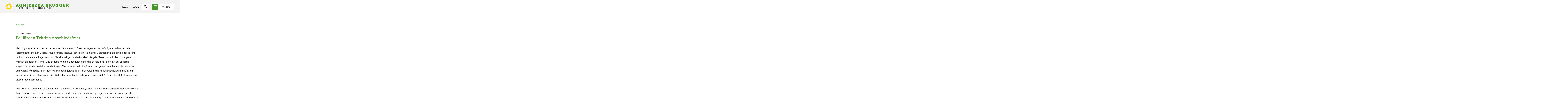

--- FILE ---
content_type: text/html; charset=UTF-8
request_url: https://www.agnieszka-brugger.de/artikel/demokratie/2024-05-19/bei-juergen-trittins-abschiedsfeier
body_size: 6344
content:
<!DOCTYPE html>
<html lang="de" dir="ltr">
  <head>
    <meta charset="utf-8" />
<meta name="Generator" content="Drupal 10 (https://www.drupal.org)" />
<meta name="MobileOptimized" content="width" />
<meta name="HandheldFriendly" content="true" />
<meta name="viewport" content="width=device-width, initial-scale=1.0" />
<meta name="format-detection" content="telephone=no" />
<meta name="msapplication-TileColor" content="#f7eb1c" />
<meta name="msapplication-config" content="/themes/ab/favicons/browserconfig.xml" />
<meta name="theme-color" content="#ffffff" />
<link rel="apple-touch-icon" sizes="180x180" href="/themes/ab/favicons/apple-touch-icon.png" />
<link rel="icon" type="image/png" sizes="32x32" href="/themes/ab/favicons/favicon-32x32.png" />
<link rel="icon" type="image/png" sizes="16x16" href="/themes/ab/favicons/favicon-16x16.png" />
<link rel="manifest" href="/themes/ab/favicons/site.webmanifest" />
<link rel="mask-icon" color="#46962b" href="/themes/ab/favicons/safari-pinned-tab.svg" />
<link rel="shortcut icon" href="/themes/ab/favicons/favicon.ico" />
<meta name="language" content="German, Deutsch, de, at, ch" />
<meta name="audience" content="ALL" />
<meta name="author" content="Agnieszka Brugger" />
<meta property="og:title" content="Agnieszka Brugger, MdB" />
<meta property="og:type" content="website" />
<meta property="og:url" content="http://www.agnieszka-brugger.de" />
<meta property="og:image" content="http://www.agnieszka-brugger.de/og_agnieszka.jpg" />
<meta name="og:image:type" content="image/jpeg" />
<meta name="og:image:width" content="250" />
<meta name="og:image:height" content="250" />
<meta property="og:description" content="Agnieszka Brugger, Mitglied des Deutschen Bundestages, Bündnis 90/Die Grünen" />
<meta name="keywords" content="Agnieszka, Brugger, Agnes, Malczak, Grüne, Bündnis 90, Bundestag, Agnieszka Brugger, Agnes Brugger, Agnieszka Malczak, MdB,  Politik, Kandidat, Kandidatin, Wahlen, Bundestagswahlen, Wahlkreis 294, wk294, Wahlkreis, Ravensburg, Baden-Württemberg, Baden, Württemberg, Direktkandidat, Direktkandidatin" />
<meta name="description" content="Agnieszka Brugger ist Mitglied des deutschen Bundestags und stellvertretende Fraktionsvorsitzende in der Fraktion Bündnis 90/Die Grünen" />
<link rel="icon" href="/themes/ab/favicon.ico" type="image/vnd.microsoft.icon" />
<link rel="canonical" href="https://www.agnieszka-brugger.de/artikel/demokratie/2024-05-19/bei-juergen-trittins-abschiedsfeier" />
<link rel="shortlink" href="https://www.agnieszka-brugger.de/node/2124" />

    <title>Bei Jürgen Trittins Abschiedsfeier | Agnieszka Brugger (MdB, Bündnis 90/Die Grünen)</title>
    <link rel="stylesheet" media="all" href="/sites/ab/files/css/css_ooqioy0EeSgJqJ8-PqSOS3ILfin1XnRNaifBa4morww.css?delta=0&amp;language=de&amp;theme=ab&amp;include=eJxFzEsOgCAMhOELoT2SKTIhJMUaihg8vQ8WbiZfZvGzJ88Gx56iqGeZrHaBvUeGGcfhTQPcqgWPSmZJF1wMe1laClD66axbRR7VlnAafTtnDYfgBj2rKqQ" />
<link rel="stylesheet" media="all" href="/sites/ab/files/css/css_eV5V3usRCmjjrxVX-4i3bAvElVIrHJfbLvagf6NLFbI.css?delta=1&amp;language=de&amp;theme=ab&amp;include=eJxFzEsOgCAMhOELoT2SKTIhJMUaihg8vQ8WbiZfZvGzJ88Gx56iqGeZrHaBvUeGGcfhTQPcqgWPSmZJF1wMe1laClD66axbRR7VlnAafTtnDYfgBj2rKqQ" />

    <script type="application/json" data-drupal-selector="drupal-settings-json">{"path":{"baseUrl":"\/","pathPrefix":"","currentPath":"node\/2124","currentPathIsAdmin":false,"isFront":false,"currentLanguage":"de"},"pluralDelimiter":"\u0003","videoPlaceholderImg":"\/modules\/contrib\/gdpr_video\/images\/video_placeholder_img1.png","videoConsentTextYouTube":"Aus Datenschutzgr\u00fcnden ist dieses Element verborgen. Durch Klick auf den Button laden Sie das Widget und stimmen der Datenverarbeitung durch den \u003Ca title=\u0022Google Datenschutzrichtlinie\u0022 href=\u0022https:\/\/privacy.google.com\/businesses\/compliance#gdpr\u0022\u003EDrittanbieter\u003C\/a\u003E zu.","videoConsentTextVimeo":"Wenn Sie dieses Video abspielen, laden Sie Inhalte von Vimeo. Informationen dar\u00fcber, wie Vimeo Ihre Daten verwenden kann, finden Sie in der \u003Ca target=\u0022_vimeo\u0022 href=\u0022https:\/\/vimeo.com\/privacy\u0022\u003EVimeo-Datenschutzrichtlinie\u003C\/a\u003E.","consentButtonLabel":"zustimmen","ajaxTrustedUrl":{"\/suche":true},"user":{"uid":0,"permissionsHash":"b6bf827563d8395addacb06e809890da9d363b3b3e6fceb4001d73f71d2176d5"}}</script>
<script src="/sites/ab/files/js/js_EsnVtjNbMQ5iHWQSD8knp91s85ISZ7hDNELq3pawXNo.js?scope=header&amp;delta=0&amp;language=de&amp;theme=ab&amp;include=eJxLTNJPz8lPSszRLU4uyiwoKdZJTykoii_LTEnN10cwASreDzo"></script>

  </head>
  <body class="path-node page-node-type-article">
        <a href="#main-content" class="visually-hidden focusable skip-link">
      Direkt zum Inhalt
    </a>
    
      <div class="dialog-off-canvas-main-canvas" data-off-canvas-main-canvas>
      <header id="page-header">
    <h1 id="page-logo">
      <a class="site-logo" href="/" title="Startseite" rel="home">
      Agnieszka Brugger
          <span class="site-slogan visually-hidden--mobile-only">Mitglied des Bundestages</span>
          </a>
    </h1>
    <button id="menu-toggle" class="is-closed">
      <div class="is-hamburger">
        <span></span>
        <span></span>
        <span></span>
        <span></span>
      </div>
      <div class="content visually-hidden--mobile-only">
        Menü
      </div>
    </button>
      <div class="region region-header toggle-menu toggle-mobile">
    <section class="views-element-container settings-tray-editable block block-views block-views-blockab-search-block-1 block-search" id="block-block-ab-search" data-drupal-settingstray="editable">
  
      <h2 class="visually-hidden">Suche</h2>
    
      <div>

<div class="view view-ab-search view-id-ab_search view-display-id-block_1 js-view-dom-id-a37b3db8109ca0323849d65377832fa69fb1b218d7de882f00491b4d97a50de8">
  
    
      <div class="view-filters">
      <form class="views-exposed-form" data-drupal-selector="views-exposed-form-ab-search-block-1" action="/suche" method="get" id="views-exposed-form-ab-search-block-1" accept-charset="UTF-8">
  <div class="form--inline clearfix">
  <div class="js-form-item form-item js-form-type-textfield form-type-textfield js-form-item-search-api-fulltext form-item-search-api-fulltext">
      <label for="edit-search-api-fulltext" class="fas fa-search"><span class="visually-hidden">Suche</span></label>

        <input placeholder="Thema suchen, z.B.: Umwelt" data-twig-suggestion="ab_search" data-drupal-selector="edit-search-api-fulltext" type="text" id="edit-search-api-fulltext" name="search_api_fulltext" value="" size="30" maxlength="128" class="form-text" />

        </div>
<div data-drupal-selector="edit-actions" class="form-actions js-form-wrapper form-wrapper" id="edit-actions"><input class="visually-hidden button js-form-submit form-submit" data-drupal-selector="edit-submit-ab-search" type="submit" id="edit-submit-ab-search" value="Suchen" />
</div>

</div>

</form>

    </div>
  </div>
</div>

  </section>
<nav aria-labelledby="block-ab-main-menu-menu" id="block-ab-main-menu" class="settings-tray-editable block block-menu navigation menu--main toggle-menu toggle-desktop" data-drupal-settingstray="editable">
            
  <h2 class="visually-hidden" id="block-ab-main-menu-menu">Hauptnavigation</h2>
  

        
              <ul class="menu menu--level-0">
                    <li class="menu-item">
                        <a href="/aktuelles" data-drupal-link-system-path="node/33">Aktuelles</a>
              </li>
                <li class="menu-item">
                        <a href="/alle-termine" data-drupal-link-system-path="node/34">Termine</a>
              </li>
                <li class="menu-item">
                        <a href="/ueber-mich" data-drupal-link-system-path="node/17">Über mich</a>
              </li>
                <li class="menu-item menu-item--expanded">
                        <a href="/meine-themen" class="toggle--menu" data-drupal-link-system-path="node/32">Meine Themen</a>
                                <ul class="submenu menu--level-1">
                    <li class="menu-item">
                        <a href="/themen/internationales-menschenrechte" class="fas fa-arrow-right" data-drupal-link-system-path="taxonomy/term/2">Internationales &amp; Menschenrechte</a>
              </li>
                <li class="menu-item">
                        <a href="/themen/klima-soziales-und-demokratie" class="fas fa-arrow-right" data-drupal-link-system-path="taxonomy/term/3">Klima, Soziales &amp; Demokratie</a>
              </li>
                <li class="menu-item">
                        <a href="/unterwegs-vor-ort" class="fas fa-arrow-right" data-drupal-link-system-path="taxonomy/term/1">Unterwegs vor Ort</a>
              </li>
        </ul>
  
              </li>
                <li class="menu-item">
                        <a href="/themen/unterwegs-vor-ort/wahlkreis">Mein Wahlkreis</a>
              </li>
                <li class="menu-item menu-item--expanded">
                        <a href="/info-und-service" class="toggle--menu" data-drupal-link-system-path="node/19">Info und Service</a>
                                <ul class="submenu menu--level-1">
                    <li class="menu-item">
                        <a href="/mein-team" class="fas fa-arrow-right" data-drupal-link-system-path="node/20">Mein Team</a>
              </li>
                <li class="menu-item">
                        <a href="/transparenz" class="fas fa-arrow-right" data-drupal-link-system-path="node/22">Transparenz</a>
              </li>
                <li class="menu-item">
                        <a href="/praktikum-im-bundestag" class="fas fa-arrow-right" data-drupal-link-system-path="node/23">Praktikum im Bundestag</a>
              </li>
                <li class="menu-item">
                        <a href="/infos-fuer-besuchergruppen" class="fas fa-arrow-right" data-drupal-link-system-path="node/24">Infos für Besuchergruppen</a>
              </li>
        </ul>
  
              </li>
        </ul>
  


  </nav>
<nav aria-labelledby="block-service-menu" id="block-service" class="settings-tray-editable block block-menu navigation menu--service" data-drupal-settingstray="editable">
            
  <h2 class="visually-hidden" id="block-service-menu">Service-Menü</h2>
  

        
              <ul class="menu menu--level-0">
                    <li class="menu-item">
        <a href="/presse" data-drupal-link-system-path="node/38">Presse</a>
              </li>
                <li class="menu-item">
        <a href="/kontakt" data-drupal-link-system-path="node/37">Kontakt</a>
              </li>
        </ul>
  


  </nav>

  </div>

  </header>
  
    <section class="region region-highlighted">
    <h2 class="visually-hidden">Statusmeldungen</h2>
    <div data-drupal-messages-fallback class="hidden"></div>

  </section>

  
  

    <nav id="block-ab-breadcrumbs" class="settings-tray-editable block block-system block-system-breadcrumb-block breadcrumb wrapper--page visually-hidden--mobile-only" data-drupal-settingstray="editable">
  
    
          <h2 id="system-breadcrumb" class="visually-hidden">Pfadnavigation</h2>
    <ol>
                  <li><a href="/">Startseite</a></li>
              </ol>

  </nav>




  

  <main class="wrapper--page">
    <a id="main-content" tabindex="-1"></a>      <div class="region region-content">
    <div id="block-ab-content" class="block block-system block-system-main-block">
  
    
      

<article class="node node--type-article node--view-mode-full">
  <header>
    <p class="wrapper--time">
      <time datetime="2024-05-19T14:00:00+0200" itemprop="datePublished" content="2024-05-19" title="Veröffentlicht am">19. Mai 2024</time>
    </p>
    
          <h2 class="node-title"><span class="field field--name-title field--type-string field--label-hidden">Bei Jürgen Trittins Abschiedsfeier</span>
</h2>
        

      </header>
  <div class="node__content">
    
    
        
    
            <div class="clearfix text-formatted field field--name-body field--type-text-with-summary field--label-hidden field__item"><p>Mein Highlight Termin der letzten Woche: Es war ein schöner, bewegender und würdiger Abschied aus dem Parlament für meinen lieben Freund Jürgen Trittin Jürgen Trittin - mit einer Gastrednerin, die einige überrascht und so ziemlich alle begeistert hat. Die ehemalige Bundeskanzlerin Angela Merkel hat mit dem ihr eigenen, wirklich grandiosen Humor und Scharfsinn eine kluge Rede gehalten, gespickt mit der ein oder anderen augenzwinkernden Weisheit. Auch Jürgens Worte waren sehr berührend und gemeinsam haben die beiden an dem Abend wahrscheinlich nicht nur mir auch gerade in all Ihrer versöhnten Verschiedenheit und mit ihrem unerschütterlichen Glauben an die Stärke der Demokratie nicht zuletzt auch viel Zuversicht und Kraft gerade in diesen Tagen geschenkt.<br><br>Aber wenn ich an meine ersten Jahre im Parlament zurückdenke, Jürgen war Fraktionsvorsitzender, Angela Merkel Kanzlerin. Was hab ich mich damals über die beiden und ihre Positionen geärgert und wie oft widersprochen, aber trotzdem immer das Format, das Lebenswerk, das Wissen und die Intelligenz dieser beiden Persönlichkeiten zutiefst bewundert. Und immer versucht was von Ihnen abzuschauen und zu lernen. Wahrscheinlich habe ich keine anderen Politiker*innen und ihre Art so analysiert wie diese beiden. Zwei Ausnahmeerscheinungen - bei allen politischen Differenzen und hitzigen Diskussionen, die ich mit beiden hatte.<br><br>Und dass jemand wie die Bundeskanzlerin a.D. sich an meinen Namen und unsere Gespräche während der Jamaika-Sondierungen erinnern könnte, das hätte ich nun wirklich nicht gedacht…</p>
</div>
      
      </div>

</article>

  </div>
<section id="block-related" class="settings-tray-editable block block-block-content block-block-content6681b595-882d-47e8-9b14-33d8b8d37860 layout--expanded-both preset--sky has-button" data-drupal-settingstray="editable">
  
  <h3 class="section-title">Verwandte Artikel</h3>
  
      
      <div class="field field--name-field-view field--type-viewsreference field--label-hidden field__items">
              <div class="field__item"><div class="views-element-container"><div class="view view-ab-related view-id-ab_related view-display-id-block_1 js-view-dom-id-78f2c45f38a03b03817a3f8046ed656d2ac3c3934d354d5eadc4accb07874fa2">
  
    
      
      <div class="view-content is-grid grid-2">
        
<article class="node node--type-article node--sticky node--view-mode-teaser-related">
  
            <figure class="field field--name-field-image field--type-entity-reference field--label-hidden field__item">  <a href="/artikel/2026-01-20/das-ist-kein-friedensrat-sondern-erinnert-an-mafia-methoden" hreflang="de"><img loading="lazy" src="/sites/ab/files/styles/article_teaser/public/2026-01/Team_Brugger_Bildauswahl%20%283%29_0.png?itok=x6DxZcSg" width="960" height="485" alt="1" class="image-style-article-teaser" />

</a>
</figure>
      
  <header>
    
  <ul class="field field--name-field-tags field--type-entity-reference field--label-hidden field__items menu">
          <li class="field__item">Artikel</li>
      </ul>

    
    <h3>
      <a href="/artikel/2026-01-20/das-ist-kein-friedensrat-sondern-erinnert-an-mafia-methoden" rel="bookmark"><span class="field field--name-title field--type-string field--label-hidden">Das ist kein &quot;Friedensrat&quot;, sondern erinnert an Mafia-Methoden</span>
</a>
    </h3>
    

      </header>
  <div class="node__content">
    
            <div class="clearfix text-formatted field field--name-body field--type-text-with-summary field--label-hidden field__item">  <p>Für die Menschen in den palästinensischen Gebieten und Israel gibt es nur dann eine echte Perspektive auf ein Leben in...</p>


</div>
      
  </div>
</article>
  
<article class="node node--type-article node--sticky node--view-mode-teaser-related">
  
            <figure class="field field--name-field-image field--type-entity-reference field--label-hidden field__item">  <a href="/artikel/frieden-sicherheit/2026-01-16/europaeische-zusammenarbeit-notwendige-haerte" hreflang="de"><img loading="lazy" src="/sites/ab/files/styles/article_teaser/public/2026-01/Screenshot%202026-01-16%20101619.png?itok=1SCnrUE4" width="960" height="485" alt="1" class="image-style-article-teaser" />

</a>
</figure>
      
  <header>
    
  <ul class="field field--name-field-tags field--type-entity-reference field--label-hidden field__items menu">
          <li class="field__item">Artikel</li>
      </ul>

    
    <h3>
      <a href="/artikel/frieden-sicherheit/2026-01-16/europaeische-zusammenarbeit-notwendige-haerte" rel="bookmark"><span class="field field--name-title field--type-string field--label-hidden">Europäische Zusammenarbeit  &amp; notwendige Härte</span>
</a>
    </h3>
    

      </header>
  <div class="node__content">
    
            <div class="clearfix text-formatted field field--name-body field--type-text-with-summary field--label-hidden field__item">  <p>Als Europäer ist unsere Grundhaltung immer Zusammenarbeit, gleichzeitig lassen wir uns nicht rumschubsen und müssen auch...</p>


</div>
      
  </div>
</article>

    </div>
  
          </div>
</div>
</div>
          </div>
  
            <button class="field field--name-field-button field--type-link field--label-hidden has-link field__item"><a href="/aktuelles">alle Artikel</a></button>
      

          </section>

  </div>

  </main>

      <footer id="page-footer">
      
        <div class="region region-footer-mid-first wrapper--page">
    <nav aria-labelledby="block-partnerlinks-menu" id="block-partnerlinks" class="settings-tray-editable block block-menu navigation menu--partner-links" data-drupal-settingstray="editable">
            
  <h2 class="visually-hidden" id="block-partnerlinks-menu">Partner Links</h2>
  

        
              <ul class="menu menu--level-0">
                    <li class="menu-item">
        <a href="https://www.gruene-bundestag.de/">Bundestagsfraktion</a>
              </li>
                <li class="menu-item">
        <a href="https://www.gruene.de/">BÜNDNIS 90/DIE GRÜNEN</a>
              </li>
                <li class="menu-item">
        <a href="https://www.gruene-bw.de/">Landesverband Baden-Württemberg</a>
              </li>
                <li class="menu-item">
        <a href="https://www.gruene-ravensburg.de/">Kreisverband Ravensburg</a>
              </li>
                <li class="menu-item">
        <a href="https://www.gruene-wangen.de/">Kreisverband Wangen</a>
              </li>
        </ul>
  


  </nav>

  </div>

        <div class="region region-footer-mid-last wrapper--page">
    <section id="block-partner" class="settings-tray-editable block block-block-content block-block-content1c7e41d1-1dbd-4932-9056-5d2fdd2e2869" data-drupal-settingstray="editable">
            
  <h2 class="visually-hidden">Partner</h2>
  
      
      <ul class="field field--name-field-partner field--type-entity-reference field--label-hidden field__items">
              <li class="field__item"><div class="media media--type-image media--view-mode-logo">
  
            
              <img loading="lazy" src="/sites/ab/files/styles/logo/public/2022-06/Gruene_Logo_4c_aufTransparent_hellesBlau-01.png?itok=e_JtRlSy" width="216" height="130" alt="Logo von Bündnis 90/Die Grünen" class="image-style-logo" />



      
      </div>

</li>
          </ul>
  
  </section>

  </div>

        <div class="region region-footer-last wrapper--page">
    <nav aria-labelledby="block-footer-first-menu" id="block-footer-first" class="settings-tray-editable block block-menu navigation menu--footer-first" data-drupal-settingstray="editable">
            
  <h2 class="visually-hidden" id="block-footer-first-menu">1. Fußmenü</h2>
  

        
              <ul class="menu menu--level-0">
                    <li class="menu-item">
        <a href="/presse" data-drupal-link-system-path="node/38">Presse</a>
              </li>
                <li class="menu-item">
        <a href="/kontakt" title="Kontaktinformationen und Kontaktformular" data-drupal-link-system-path="node/37">Kontakt</a>
              </li>
                <li class="menu-item">
        <a href="/transparenz" data-drupal-link-system-path="node/22">Transparenz</a>
              </li>
        </ul>
  


  </nav>
<nav aria-labelledby="block-social-networks-menu" id="block-social-networks" class="settings-tray-editable block block-menu navigation menu--social-networks" data-drupal-settingstray="editable">
            
  <h2 class="visually-hidden" id="block-social-networks-menu">Soziale Netzwerke</h2>
  

        
              <ul class="menu">
                    <li class="menu-item has-icon">
                <a href="https://www.facebook.com/agnieszkamdb/" class="fab fa-facebook-square" title="Agnieszka Bruggers Facebook-Seite">          <span class="visually-hidden">Facebook</span>
        </a>
              </li>
                <li class="menu-item has-icon">
                <a href="https://twitter.com/agnieszka_mdb" class="fab fa-x-twitter" title="Agnieszka Brugger auf Twitter">          <span class="visually-hidden">Twitter</span>
        </a>
              </li>
                <li class="menu-item has-icon">
                <a href="https://www.instagram.com/agnieszka_mdb" class="fab fa-instagram" title="Agnieszka Brugger auf Instagram">          <span class="visually-hidden">Instagram</span>
        </a>
              </li>
        </ul>
  


  </nav>
<nav aria-labelledby="block-footer-middle-menu" id="block-footer-middle" class="settings-tray-editable block block-menu navigation menu--footer-middle" data-drupal-settingstray="editable">
            
  <h2 class="visually-hidden" id="block-footer-middle-menu">2. Fußmenü</h2>
  

        
              <ul class="menu menu--level-0">
                    <li class="menu-item">
        <a href="/impressum" data-drupal-link-system-path="node/2056">Impressum</a>
              </li>
                <li class="menu-item">
        <a href="/datenschutz" data-drupal-link-system-path="node/4">Datenschutz</a>
              </li>
        </ul>
  


  </nav>

  </div>

    </footer>
  
  </div>

    
    <script src="/sites/ab/files/js/js_WF5OWylHakfJt99r8jHcCHLiGn43bQzZhDCoizUyjB4.js?scope=footer&amp;delta=0&amp;language=de&amp;theme=ab&amp;include=eJxLTNJPz8lPSszRLU4uyiwoKdZJTykoii_LTEnN10cwASreDzo"></script>

  </body>
</html>


--- FILE ---
content_type: text/css
request_url: https://www.agnieszka-brugger.de/sites/ab/files/css/css_eV5V3usRCmjjrxVX-4i3bAvElVIrHJfbLvagf6NLFbI.css?delta=1&language=de&theme=ab&include=eJxFzEsOgCAMhOELoT2SKTIhJMUaihg8vQ8WbiZfZvGzJ88Gx56iqGeZrHaBvUeGGcfhTQPcqgWPSmZJF1wMe1laClD66axbRR7VlnAafTtnDYfgBj2rKqQ
body_size: 9014
content:
/* @license MIT https://github.com/necolas/normalize.css/blob/8.0.1/LICENSE.md */
html{line-height:1.15;-webkit-text-size-adjust:100%;}body{margin:0;}main{display:block;}h1{font-size:2em;margin:0.67em 0;}hr{box-sizing:content-box;height:0;overflow:visible;}pre{font-family:monospace,monospace;font-size:1em;}a{background-color:transparent;}abbr[title]{border-bottom:none;text-decoration:underline;text-decoration:underline dotted;}b,strong{font-weight:bolder;}code,kbd,samp{font-family:monospace,monospace;font-size:1em;}small{font-size:80%;}sub,sup{font-size:75%;line-height:0;position:relative;vertical-align:baseline;}sub{bottom:-0.25em;}sup{top:-0.5em;}img{border-style:none;}button,input,optgroup,select,textarea{font-family:inherit;font-size:100%;line-height:1.15;margin:0;}button,input{overflow:visible;}button,select{text-transform:none;}button,[type="button"],[type="reset"],[type="submit"]{-webkit-appearance:button;}button::-moz-focus-inner,[type="button"]::-moz-focus-inner,[type="reset"]::-moz-focus-inner,[type="submit"]::-moz-focus-inner{border-style:none;padding:0;}button:-moz-focusring,[type="button"]:-moz-focusring,[type="reset"]:-moz-focusring,[type="submit"]:-moz-focusring{outline:1px dotted ButtonText;}fieldset{padding:0.35em 0.75em 0.625em;}legend{box-sizing:border-box;color:inherit;display:table;max-width:100%;padding:0;white-space:normal;}progress{vertical-align:baseline;}textarea{overflow:auto;}[type="checkbox"],[type="radio"]{box-sizing:border-box;padding:0;}[type="number"]::-webkit-inner-spin-button,[type="number"]::-webkit-outer-spin-button{height:auto;}[type="search"]{-webkit-appearance:textfield;outline-offset:-2px;}[type="search"]::-webkit-search-decoration{-webkit-appearance:none;}::-webkit-file-upload-button{-webkit-appearance:button;font:inherit;}details{display:block;}summary{display:list-item;}template{display:none;}[hidden]{display:none;}
/* @license GPL-2.0-or-later https://www.drupal.org/licensing/faq */
html{font-size:10px;-ms-overflow-style:scrollbar;overflow:auto;}@supports (text-decoration:dotted underline){abbr[title]{text-decoration:dotted underline;border-bottom:none;cursor:help;}}figure{margin:0;}figure img,img.rp{max-width:100%;height:auto;display:block;}iframe{display:block;}[class*="visually-hidden"]{position:absolute !important;overflow:hidden;clip:rect(1px,1px,1px,1px);width:1px;height:1px;word-wrap:normal;}.visible-hidden{visibility:hidden;}a.is-layer{position:absolute;top:0;right:0;bottom:0;left:0;text-decoration:none;margin:0;padding:0;}a.is-layer:hover{text-decoration:none;}@media screen and (min-width:62em){body{overflow-x:hidden;}.visually-hidden--mobile-only{position:static !important;overflow:visible;clip:auto;width:auto;height:auto;}[class*="layout--expanded"]{position:relative;}[class*="layout--expanded"]::before,[class*="layout--expanded"]::after{content:"";position:absolute;top:0;bottom:0;background-color:inherit;border:inherit;}.layout--expanded-both::before,.layout--expanded-before::before{left:-999rem;right:100%;}.layout--expanded-both::after,.layout--expanded-after::after{left:100%;right:-999rem;}}
@font-face{font-family:'PT Sans';font-style:normal;font-weight:400;src:local(''),url(/themes/ab/webfonts/pt-sans-v12-latin-regular.woff2) format('woff2'),url(/themes/ab/webfonts/pt-sans-v12-latin-regular.woff) format('woff');}@font-face{font-family:'PT Sans';font-style:italic;font-weight:400;src:local(''),url(/themes/ab/webfonts/pt-sans-v12-latin-italic.woff2) format('woff2'),url(/themes/ab/webfonts/pt-sans-v12-latin-italic.woff) format('woff');}@font-face{font-family:'PT Sans';font-style:normal;font-weight:700;src:local(''),url(/themes/ab/webfonts/pt-sans-v12-latin-700.woff2) format('woff2'),url(/themes/ab/webfonts/pt-sans-v12-latin-700.woff) format('woff');}@font-face{font-family:'PT Sans';font-style:italic;font-weight:700;src:local(''),url(/themes/ab/webfonts/pt-sans-v12-latin-700italic.woff2) format('woff2'),url(/themes/ab/webfonts/pt-sans-v12-latin-700italic.woff) format('woff');}@font-face{font-family:'Arvo';font-style:normal;font-weight:400;src:local(''),url(/themes/ab/webfonts/arvo-v14-latin-regular.woff2) format('woff2'),url(/themes/ab/webfonts/arvo-v14-latin-regular.woff) format('woff');}@font-face{font-family:'Arvo';font-style:italic;font-weight:400;src:local(''),url(/themes/ab/webfonts/arvo-v14-latin-italic.woff2) format('woff2'),url(/themes/ab/webfonts/arvo-v14-latin-italic.woff) format('woff');}@font-face{font-family:'Arvo Gruen';font-style:normal;font-weight:normal;src:local(''),url(/themes/ab/webfonts/Arvo_Gruen_2015_10.woff2) format('woff2'),url(/themes/ab/webfonts/Arvo_Gruen_2015_10.woff) format('woff');}
:root,:host{--fa-style-family-classic:'Font Awesome 6 Free';--fa-style-family-brands:'Font Awesome 6 Brands';--fa-font-solid:normal 900 1em/1 'Font Awesome 6 Free';--fa-font-regular:normal 400 1em/1 'Font Awesome 6 Free';--fa-font-brands:normal 400 1em/1 'Font Awesome 6 Brands';}@font-face{font-family:'Font Awesome 6 Free';font-style:normal;font-weight:900;font-display:block;src:url(/themes/ab/webfonts/fa-solid-900.woff2) format("woff2"),url(/themes/ab/webfonts/fa-solid-900.ttf) format("truetype");}@font-face{font-family:'Font Awesome 6 Free';font-style:normal;font-weight:400;font-display:block;src:url(/themes/ab/webfonts/fa-regular-400.woff2) format("woff2"),url(/themes/ab/webfonts/fa-regular-400.ttf) format("truetype");}@font-face{font-family:'Font Awesome 6 Brands';font-style:normal;font-weight:400;font-display:block;src:url(/themes/ab/webfonts/fa-brands-400.woff2) format("woff2"),url(/themes/ab/webfonts/fa-brands-400.ttf) format("truetype");}.fab::before,.fab::after,.fa-brands::before,.fa-brands::after{font-family:'Font Awesome 6 Brands';}.fab::before,.fab::after,.far::before,.far::after,.fa-brands::before,.fa-brands::after,.fa-regular::before{font-weight:400;}.fas::before,.fas::after,.fa-solid::before,.fa-solid::after{font-weight:900;}.fa::before,.fa::after{font-family:var(--fa-style-family,"Font Awesome 6 Free");font-weight:var(--fa-style,900);}.fa::before,.fa::after,.fa-classic::before,.fa-classic::after,.fa-sharp::before,.fas::before,.fas::after,.fa-solid::before,.fa-solid::after,.far::before,.far::after,.fa-regular::before,.fab::before,.fab::after,.fa-brands::before,.fa-brands::after{-moz-osx-font-smoothing:grayscale;-webkit-font-smoothing:antialiased;display:var(--fa-display,inline-block);font-style:normal;font-variant:normal;line-height:1;text-rendering:auto;}.fas::before,.fas::after,.fa-classic::before,.fa-solid::before,.fa-solid::after,.far::before,.far::after,.fa-regular::before{font-family:'Font Awesome 6 Free';}.fa-arrow-left::before{content:"\f060";}.fa-calendar::before{content:"\f133";}.fa-caret-right::before{content:"\f0da";}.fa-envelope::before{content:"\f0e0";}.fa-search::before{content:"\f002";}.fab.fa-facebook-square::before{content:"\f082";}.fa-instagram::before{content:"\f16d";}.fab.fa-whatsapp::before{content:"\f232";}.fa-x-twitter::before{content:"\e61b";}.fab.fa-youtube::before{content:"\f167";}.fa-arrow-right::before{content:"\f061";}.fa-file-pdf::before{content:"\f1c1";}.fa-download::before{content:"\f019";}.fa-map-marker::before{content:"\f041";}.fa-clock::before{content:"\f017";}.fa-file-image::before{content:"\f1c5";}
@-ms-viewport{width:device-width;}html{--main-color:black;--main-negative-color:white;--secondary-color:#46962b;--third-color:#ffee00;--fourth-color:#E5087E;--fifth-color:#4cb4e7;--light:#ebebeb;--xlight:#f3f3f3;--xdark:#0a321e;--resp-16-9:0.5625;--content-shorten:17%;--nav-shadow:5px 5px 10px -5px rgba(0,0,0,0.82);--article-margin-y:4rem;}body{font-size:1.8rem;font-family:"PT Sans",sans-serif;background-color:white;color:var(--main-color);margin:0;padding:0;}.wrapper--page{padding-left:2rem;padding-right:2rem;margin:0 auto;}main{font:1.8rem/3.2rem "PT Sans",sans-serif;}.intro,.media-title,.figure-title,.emphasized,h2,h3{font-family:Arvo,serif;}h2,.emphasized{font-size:2.4rem;font-weight:normal;}h2{color:var(--secondary-color);margin:0.2em 0;}h3,.intro,.figure-title{font-size:2.1rem;font-weight:normal;}.intro,.emphasized,h2,h3{line-height:3rem;}.field--type-text-long ul{margin-left:0;padding-left:2rem;}#block-related .field--type-viewsreference{flex:1 1 100%;}#block-related.layout--expanded-both{margin:0 -2rem;padding:4rem 2rem;}#block-related.layout--expanded-both.preset--sky{background-color:var(--fifth-color);color:white;}.node--type-article.node--view-mode-teaser-related{padding:2rem;background-color:white;color:black;line-height:1.4;hyphens:auto;}#block-related.preset--sky button.has-link > a:link,#block-related.preset--sky button.has-link > a:visited{border:2px solid white;transition:all 0.3s;color:white;}#block-related.preset--sky button.has-link > a:hover{background-color:white;color:black;}.region-content > [class*="layout--expanded"]:last-child{margin-bottom:calc(-1 * var(--article-margin-y));}.media-title,.section-title,.paragraph--frontpage .node--view-mode-embedded h3.node-title{font-size:2.4rem;line-height:2.8rem;font-weight:normal;margin:0 0 2.5rem;}.figure-title{line-height:2.8rem;margin:0 0 0.8rem;}.figure-title strong{font-weight:normal;}figcaption .fa-download::before{margin-right:1rem;}.view-content.is-grid > *{margin:3.5rem 0;}.view-display-id-topics_all > .view-content.is-grid > *{margin:0 0 7rem;}h3.has-image{background:no-repeat center / cover;position:relative;margin:0;}.term--view-mode-topic h3,.term--view-mode-topic .sub-topics{margin:0 0 2.5rem;}.term--view-mode-topic h3.has-image,.term--view-mode-topic-teaser h3.has-image{height:20.4rem;}h3.has-image > a.is-layer{color:black;transition:all 0.2s ease;}h3.has-image > a.is-layer:hover{background-color:rgba(70,150,43,0.8);color:white;}h3.has-image span{display:inline-block;padding:1.5rem;}.sub-topics ul.menu{margin:0;line-height:1.3;margin:0.5rem 0 0;}.sub-topics .menu > li{border-bottom:1px solid white;padding:0.8rem 0;}.sub-topics .menu a[class*="fa-"]{position:relative;display:inline-block;padding-left:2.5rem;}.sub-topics .menu a[class*="fa-"]::before{font-size:1.4rem;position:absolute;left:0;top:0.37em;}.term--view-mode-topic .sub-topics .menu a{color:var(--secondary-color);}.term--view-mode-topic .sub-topics .menu a:hover{text-decoration:underline;}.view-taxonomy-term{margin:7rem 0;}button.has-link{border:none;background-color:transparent;display:block;padding:0;margin:4rem 0;}.tfa-entry-form .button,.user-login-form .button,.button--allow,.webform-button--submit,.video-text-overlay button,button.has-link > a:link,button.has-link > a:visited{min-width:15rem;display:block;padding:1.5rem 2rem;font:1.6rem "PT Sans",sans-serif;text-decoration:none;color:var(--main-color);transition:all 0.3s;}.tfa-entry-form .button,.user-login-form .button,.webform-button--submit,button.has-link > a:link,button.has-link > a:visited{background-color:transparent;border:2px solid var(--secondary-color);border-radius:0;}.button--allow,.video-text-overlay button{background-color:white;border:none;}.video-text-overlay button{border-radius:0;height:auto;}.tfa-entry-form .button:hover,.user-login-form .button:hover,.webform-button--submit:hover,button.has-link > a:hover{background-color:var(--secondary-color);color:white;text-decoration:none;}.button--allow:hover,.video-text-overlay button:hover{background-color:var(--xdark);color:white;}[class*="field--type-text"] > *:first-child{margin-top:0;}[class*="field--type-text"] > *:last-child{margin-bottom:0;}.block-content-button{text-align:center;}.block-content-button::before{font-size:3rem;}.block-content-button p.emphasized{margin:0.5rem 0 2rem;}#page-header{background-color:var(--xlight);padding:1.2rem 2rem;display:flex;flex-wrap:wrap;justify-content:space-between;align-items:center;}#page-logo{font:2rem/2.1rem "Arvo Gruen",serif;letter-spacing:0.1em;color:var(--secondary-color);text-transform:uppercase;margin:0;}#page-logo a{color:inherit;text-decoration:none;display:inline-block;background:transparent url(/themes/ab/images/fl-logo.png) no-repeat left;padding:0.2rem 1rem 0.2rem 7.2rem;min-height:4.8rem;max-width:12em;box-sizing:border-box;}.region-header{background-color:var(--light);color:black;margin:1.2rem -2rem -1.2rem;width:100%;padding:2rem 2rem 0;box-shadow:var(--nav-shadow);}#page-footer{background-color:var(--xdark);color:white;padding:2rem 0;}#page-footer > [class*="region"]{padding:2rem;}#page-footer ul.menu a{color:white;background-color:transparent;text-decoration:none;}#page-footer button{margin:auto;}#page-footer button.has-link > a{color:white;border-color:white;background-color:transparent;}#page-footer button.has-link > a:hover{background-color:var(--third-color);color:black;border-color:var(--third-color);}ul.field--name-field-partner{margin:0;padding:0;list-style:none;}ul.field--name-field-partner > li{text-align:center;}
@media screen and (min-width:62em){.wrapper--page{max-width:105.6rem;padding-left:11.2rem;padding-right:11.2rem;}#page-logo{font-size:2.8rem;line-height:2.6rem;margin-right:auto;}#page-logo a{max-width:unset;}#page-logo .site-slogan{font:1.6rem/1rem "PT Sans",sans-serif;letter-spacing:0.16em;color:var(--main-color);display:block;}#page-header{padding:2.4rem 4rem;position:relative;}h2,.emphasized,.media-title,.section-title,.paragraph--frontpage .node--view-mode-embedded h3.node-title{font-size:2.8rem;}h2,.media-title,.section-title,.paragraph--frontpage .node--view-mode-embedded h3.node-title{line-height:3.6rem;}.media-title,.section-title,.paragraph--frontpage .node--view-mode-embedded h3.node-title{margin:0 0 5rem;}.region-header{background-color:transparent;color:black;margin:0;width:auto;padding:0;box-shadow:none;display:flex;flex-wrap:wrap;align-items:center;}#block-block-ab-search{margin-right:2.5rem;margin-left:1rem;position:relative;height:4.5rem;}#block-related.layout--expanded-both{padding-top:7rem;padding-bottom:7rem;}#block-related.layout--expanded-both.has-button{display:flex;flex-wrap:wrap;align-items:center;}#block-related.layout--expanded-both.has-button > .section-title{order:-2;flex:1 1 auto;}#block-related.layout--expanded-both.has-button > button.has-link{order:-1;flex:0 1 auto;margin:0 0 5rem;}header.term--view-mode-topic{padding-right:var(--content-shorten);box-sizing:border-box;}.term--view-mode-topic h3,.term--view-mode-topic .sub-topics{margin:4rem 0;}.is-grid,.view-content.is-grid{display:flex;flex-wrap:wrap;margin:0 -1.75rem;}.is-grid > *,.view-content.is-grid > *{flex:0 1 calc(33.33% - 3.5rem);padding:0 1.75rem;margin:0 0 2rem;}.is-grid.grid-2 > *,.view-content.is-grid.grid-2 > *{flex:0 1 calc(50% - 3.5rem);}.view-display-id-topics_all > .view-content.is-grid > *{margin:0 0 11rem;}#page-footer > [class*="region"]{padding:4.5rem 0;}.region-footer-mid-first ul.field--name-field-partner,.region-footer-last{display:flex;flex-wrap:wrap;justify-content:space-around;}}
.action-links{margin:1em 0;padding:0;list-style:none;}[dir="rtl"] .action-links{margin-right:0;}.action-links li{display:inline-block;margin:0 0.3em;}.action-links li:first-child{margin-left:0;}[dir="rtl"] .action-links li:first-child{margin-right:0;margin-left:0.3em;}.button-action{display:inline-block;padding:0.2em 0.5em 0.3em;text-decoration:none;line-height:160%;}.button-action:before{margin-left:-0.1em;padding-right:0.2em;content:"+";font-weight:900;}[dir="rtl"] .button-action:before{margin-right:-0.1em;margin-left:0;padding-right:0;padding-left:0.2em;}
.breadcrumb{padding-bottom:0.5em;color:var(--secondary-color);font-size:1.4rem;margin-top:7rem;}.breadcrumb ol{margin:0;padding:0;display:flex;flex-wrap:wrap;}[dir="rtl"] .breadcrumb ol{margin-right:0;}.breadcrumb li{display:inline;margin:0;padding:0;list-style-type:none;}.breadcrumb a{text-decoration:none;color:var(--secondary-color);}.breadcrumb a:hover{text-decoration:underline;}.breadcrumb li:before{content:"/";display:inline-block;padding:0 0.5rem;}.breadcrumb li:first-child:before{content:none;}
.button,.image-button{margin-right:1em;margin-left:1em;}.button:first-child,.image-button:first-child{margin-right:0;margin-left:0;}
.collapse-processed > summary{padding-right:0.5em;padding-left:0.5em;}.collapse-processed > summary:before{float:left;width:1em;height:1em;content:"";background:url(/themes/ab/images/icons/menu-expanded.png) 0 100% no-repeat;}[dir="rtl"] .collapse-processed > summary:before{float:right;background-position:100% 100%;}.collapse-processed:not([open]) > summary:before{-ms-transform:rotate(-90deg);-webkit-transform:rotate(-90deg);transform:rotate(-90deg);background-position:25% 35%;}[dir="rtl"] .collapse-processed:not([open]) > summary:before{-ms-transform:rotate(90deg);-webkit-transform:rotate(90deg);transform:rotate(90deg);background-position:75% 35%;}
.container-inline label:after,.container-inline .label:after{content:":";}.form-type-radios .container-inline label:after,.form-type-checkboxes .container-inline label:after{content:"";}.form-type-radios .container-inline .form-type-radio,.form-type-checkboxes .container-inline .form-type-checkbox{margin:0 1em;}.container-inline .form-actions,.container-inline.form-actions{margin-top:0;margin-bottom:0;}
details{margin-top:1em;margin-bottom:1em;border:1px solid #ccc;}details > .details-wrapper{padding:0.5em 1.5em;}summary{padding:0.2em 0.5em;cursor:pointer;}
.exposed-filters .filters{float:left;margin-right:1em;}[dir="rtl"] .exposed-filters .filters{float:right;margin-right:0;margin-left:1em;}.exposed-filters .form-item{margin:0 0 0.1em 0;padding:0;}.exposed-filters .form-item label{float:left;width:10em;font-weight:normal;}[dir="rtl"] .exposed-filters .form-item label{float:right;}.exposed-filters .form-select{width:14em;}.exposed-filters .current-filters{margin-bottom:1em;}.exposed-filters .current-filters .placeholder{font-weight:bold;font-style:normal;}.exposed-filters .additional-filters{float:left;margin-right:1em;}[dir="rtl"] .exposed-filters .additional-filters{float:right;margin-right:0;margin-left:1em;}
.field__label{font-weight:bold;}.field--label-inline .field__label,.field--label-inline .field__items{float:left;}.field--label-inline .field__label,.field--label-inline > .field__item,.field--label-inline .field__items{padding-right:0.5em;}[dir="rtl"] .field--label-inline .field__label,[dir="rtl"] .field--label-inline .field__items{padding-right:0;padding-left:0.5em;}.field--label-inline .field__label::after{content:":";}
#views-exposed-form-ab-events-events-all .form-item-field-smart-date-end-value{margin:0 0 4rem;}fieldset.captcha{border-color:var(--secondary-color);border-width:1px 0 0;}fieldset.captcha legend{padding:0.3rem;color:var(--secondary-color);font:2.1rem Arvo,serif;}fieldset.captcha .details-wrapper{display:flex;flex-wrap:wrap;align-items:center;margin:0 calc(-1*(1rem + 0.625em));}fieldset.captcha img[data-drupal-selector*="captcha-image"]{display:block;margin:2rem 1rem 1rem;}fieldset.captcha .details-wrapper > div{flex:1 1 100%;padding:0 1rem;box-sizing:border-box;}fieldset.captcha .details-wrapper > .reload-captcha-wrapper{flex:1 1 50%;}fieldset.captcha .details-wrapper > div.form-item-captcha-response{order:10;}fieldset.captcha .details-wrapper .details-description{line-height:normal;margin:1rem 0 0;}.tfa-entry-form,.user-login-form{width:100%;max-width:67rem;}.tfa-entry-form input[type="text"],.user-login-form input[type="text"],.user-login-form input[type="password"]{max-width:100%;}.tfa-entry-form fieldset{border:solid var(--secondary-color);border-width:1px 0 0;}.tfa-entry-form fieldset legend{padding:0.3rem;}.tfa-entry-form a{color:var(--secondary-color);text-decoration:none;}.tfa-entry-form a:hover{text-decoration:underline;}.paragraph--type--form > figure.media--type-image{display:none;}.paragraph--type--form .section-title{color:var(--secondary-color);}.tfa-entry-form label,.user-login-form label,.webform-submission-form label{display:block;font-family:Arvo,serif;font-size:1.8rem;margin:0 0 1rem;}.tfa-entry-form input[type="text"],.user-login-form input[type="text"],.user-login-form input[type="password"],.webform-submission-form input[type="text"],.webform-submission-form input[type="email"],.webform-submission-form input[type="tel"],.webform-submission-form textarea{outline:none;;border:solid var(--secondary-color);border-width:0 0 1px;font-size:2rem;box-sizing:border-box;padding:1rem;background-color:var(--xlight);color:black;}.webform-submission-form input[type="text"],.webform-submission-form input[type="email"],.webform-submission-form input[type="tel"],.webform-submission-form textarea{width:100%;}.webform-submission-form .form-item{margin:0 0 2.5rem;}.webform-submission-form .form-no-label[class*="form-item-privacy"] .form-checkbox{float:left;margin:0.4em 0 0;}form .field-multiple-table{margin:0;}form .field-multiple-table .field-multiple-drag{width:30px;padding-right:0;}[dir="rtl"] form .field-multiple-table .field-multiple-drag{padding-left:0;}form .field-multiple-table .field-multiple-drag .tabledrag-handle{padding-right:0.5em;}[dir="rtl"] form .field-multiple-table .field-multiple-drag .tabledrag-handle{padding-right:0;padding-left:0.5em;}form .field-add-more-submit{margin:0.5em 0 0;}.form-item,.form-actions{margin-top:1em;margin-bottom:1em;}tr.odd .form-item,tr.even .form-item{margin-top:0;margin-bottom:0;}.webform-submission-form .form--hint,.form-composite > .fieldset-wrapper > .description,.form-item .description{font-size:1.4rem;line-height:1.4em;padding:0.1rem 0;}label.option{display:inline;font-weight:normal;}.form-composite > legend,.label{display:inline;margin:0;padding:0;font-size:inherit;font-weight:bold;}.form-checkboxes .form-item,.form-radios .form-item{margin-top:0.4em;margin-bottom:0.4em;}.form-type-radio .description,.form-type-checkbox .description{margin-left:2.4em;}[dir="rtl"] .form-type-radio .description,[dir="rtl"] .form-type-checkbox .description{margin-right:2.4em;margin-left:0;}.marker{color:var(--fourth-color);}.form-required:after{display:inline-block;width:6px;height:6px;margin:0 0.3em;content:"";vertical-align:super;background-image:url(/themes/ab/images/icons/required.svg);background-repeat:no-repeat;background-size:6px 6px;}abbr.tabledrag-changed,abbr.ajax-changed{border-bottom:none;}form:not(.views-exposed-form) .form-item input.error,.form-item textarea.error,.form-item select.error{border:2px solid var(--fourth-color);}.form-item--error-message:before{display:inline-block;width:14px;height:14px;content:"";vertical-align:sub;background:url(/themes/ab/images/icons/error.svg) no-repeat;background-size:contain;}@media screen and (min-width:62em){.paragraph--type--form > figure.media--type-image{display:block;width:37.6%;margin-right:calc(-1 * (var(--content-shorten) + 2rem));float:right;}.webform-submission-form .form-item{margin:0 0 3.5rem;}.webform-submission-form label{font-size:2.1rem;}.webform-submission-form input[type="text"],.webform-submission-form input[type="email"],.webform-submission-form input[type="tel"]{width:60%;}.webform-submission-form textarea{clear:both;}fieldset.captcha img[data-drupal-selector*="captcha-image"]{display:block;margin:2rem 1rem;}}
.icon-help{padding:1px 0 1px 20px;background:url(/themes/ab/images/icons/help.png) 0 50% no-repeat;}[dir="rtl"] .icon-help{padding:1px 20px 1px 0;background-position:100% 50%;}.feed-icon{display:block;overflow:hidden;width:16px;height:16px;text-indent:-9999px;background:url(/themes/ab/images/icons/feed.svg) no-repeat;}
.form--inline .form-item{float:left;margin-right:0.5em;}[dir="rtl"] .form--inline .form-item{float:right;margin-right:0;margin-left:0.5em;}[dir="rtl"] .views-filterable-options-controls .form-item{margin-right:2%;}.form--inline .form-item-separator{margin-top:2.3em;margin-right:1em;margin-left:0.5em;}[dir="rtl"] .form--inline .form-item-separator{margin-right:0.5em;margin-left:1em;}.form--inline .form-actions{clear:left;}[dir="rtl"] .form--inline .form-actions{clear:right;}
.item-list .title{font-weight:bold;}.item-list ul{margin:0 0 0.75em 0;padding:0;}.item-list li{margin:0 0 0.25em 1.5em;padding:0;}[dir="rtl"] .item-list li{margin:0 1.5em 0.25em 0;}.item-list--comma-list{display:inline;}.item-list--comma-list .item-list__comma-list,.item-list__comma-list li,[dir="rtl"] .item-list--comma-list .item-list__comma-list,[dir="rtl"] .item-list__comma-list li{margin:0;}
button.link{margin:0;padding:0;cursor:pointer;border:0;background:transparent;font-size:1em;}label button.link{font-weight:bold;}
ul.inline,ul.links.inline{display:inline;padding-left:0;}[dir="rtl"] ul.inline,[dir="rtl"] ul.links.inline{padding-right:0;padding-left:15px;}ul.inline li{display:inline;padding:0 0.5em;list-style-type:none;}ul.links a.is-active{color:#000;}
ul[class*="menu"]{margin-left:0;padding:0;list-style:none outside;text-align:left;}[dir="rtl"] ul[class*="menu"]{margin-right:0;margin-left:0;text-align:right;}ul[class*="menu"] a{text-decoration:none;}#menu-toggle{padding:0;border:none;background-color:transparent;}#menu-toggle .is-hamburger{width:5.2rem;height:5.2rem;padding:1.3rem 0;box-sizing:border-box;background-color:var(--secondary-color);display:flex;flex-direction:column;justify-content:space-around;position:relative;}.is-hamburger span{background-color:white;display:block;margin:auto;width:2.76rem;height:0.23rem;}.is-open > .is-hamburger span:first-child,.is-open > .is-hamburger span:last-child{display:none;}.is-open > .is-hamburger span{position:absolute;top:48%;left:23%;}.is-open > .is-hamburger span:nth-child(2){transform:rotate(45deg);}.is-open > .is-hamburger span:nth-child(3){transform:rotate(-45deg);}#menu-toggle.is-closed + .region-header{display:none;}#menu-toggle.is-open + .region-header{display:block;}html.js nav.menu--main ul.submenu{display:none;}.region-header nav a{color:black;}.region-header .menu a{font-size:1.8rem;}.menu--main ul.menu > li{border-bottom:1px solid white;}.menu--main ul.menu > li > a{font:2.1rem/2.8rem Arvo,serif;display:inline-block;padding:1.5rem 0;}nav.menu--main ul.submenu a{padding:0 0 1.7rem 0;display:inline-block;}nav.menu--main ul.submenu a,.region-header nav ul.menu > li > a.is-active,.region-header nav a:hover{color:var(--secondary-color);background-color:transparent;}.region-header nav a:hover{text-decoration:underline;}nav.menu--main ul.menu--level-1 ul.submenu{margin-left:2.4rem;}nav.menu--main ul.submenu a.is-active{color:black;}nav.menu--main ul.submenu a::before{font-size:1.4rem;margin-right:1.2rem;}nav.menu--service li{padding:0 0 1.7rem 0;}#page-footer nav[class*="menu--footer"] ul.menu a{font-size:1.8rem;line-height:3.4rem;display:block;text-align:center;}#page-footer nav[class*="menu"] ul.menu a:hover,#page-footer nav[class*="menu"] ul.menu a.is-active{color:var(--third-color);background-color:transparent;}#page-footer ul.menu{margin:0;}#page-footer nav.menu--social-networks ul.menu{display:flex;flex-wrap:wrap;justify-content:space-around;font-size:3.4rem;}#page-footer nav.menu--social-networks ul.menu > li{flex:1 1 33.33%;padding:1.5rem 0;text-align:center;}@media screen and (min-width:62em){#menu-toggle{display:flex;align-items:center;background-color:white;color:black;order:1;}#menu-toggle.is-open{background-color:var(--secondary-color);color:white;}#menu-toggle .content{padding:0 2.5rem;font-size:1.8rem;text-transform:uppercase;letter-spacing:0.16em;border-left:1px solid white;line-height:4.5rem;}#menu-toggle .is-hamburger{width:4.5rem;height:4.5rem;padding:1.2rem 0;}.is-hamburger span{width:2.4rem;height:0.2rem;}.is-open > .is-hamburger span{top:50%;left:25%;}#menu-toggle[class*="is-"] + .region-header{display:flex;}#menu-toggle.is-closed + .region-header #block-ab-main-menu{display:none;}#menu-toggle.is-open + .region-header #block-ab-main-menu{display:block;}#block-service{order:-1;margin-right:4.5rem;}#block-service ul.menu{display:flex;margin:0;}#block-service ul.menu > li{padding:0 1.5rem;}#block-service ul.menu > li > a{font-size:1.4rem;}#block-service ul.menu > li:nth-last-child(n + 2){border-right:1px solid black;}#block-ab-main-menu{position:absolute;top:100%;right:4rem;left:25%;z-index:20;background-color:var(--light);box-shadow:var(--nav-shadow);color:black;padding:0;}#block-ab-main-menu ul.menu{display:flex;flex-wrap:wrap;position:relative;margin:2rem;}#block-ab-main-menu ul.menu::after,#block-ab-main-menu ul.menu::before{content:"";position:absolute;z-index:10;background-color:var(--light);}#block-ab-main-menu ul.menu::after{height:1px;bottom:0;left:0;right:0;}#block-ab-main-menu ul.menu::before{width:1px;top:0;right:0;bottom:0;}#block-ab-main-menu ul.menu > li{flex:0 1 33.33%;max-width:33.33%;padding:1.5rem 2rem;box-sizing:border-box;border:solid white;border-width:0 1px 1px 0;min-height:7rem;}.menu--main ul.menu > li > a{padding:0 0 1.5rem 0;}#page-footer nav.menu--social-networks ul.menu{justify-content:center;}#page-footer nav.menu--social-networks ul.menu > li{flex:0 1 auto;padding:0 3rem;}}
.more-link{display:block;text-align:right;}[dir="rtl"] .more-link{text-align:left;}
.pager__items{clear:both;display:flex;flex-wrap:wrap;justify-content:center;align-items:center;padding:0;list-style:none;}.pager__item{padding:0.75rem;color:black;}.pager__item.pager__item--previous,.pager__item.pager__item--next,.pager__item.pager__item--first,.pager__item.pager__item--last{padding:0.75rem;}.pager__item a{font:2.1rem Arvo,serif;color:black;background-color:var(--light);display:block;min-width:5rem;height:5rem;line-height:5rem;text-align:center;text-decoration:none;}.pager__item a:hover,.pager__item[class*="pager__item--"] a:hover{background-color:var(--xlight);text-decoration:none;}.pager__item.is-active a{color:white;background-color:var(--secondary-color);cursor:default;}.pager__item.pager__item--previous a,.pager__item.pager__item--next a,.pager__item.pager__item--first a,.pager__item.pager__item--last a{background-color:transparent;}.pager__item.pager__item--last .fa-arrow-right,.pager__item.pager__item--first .fa-arrow-left{position:relative;}.pager__item.pager__item--last .fa-arrow-right::after,.pager__item.pager__item--first .fa-arrow-left::after{position:absolute;content:"";width:3px;height:1em;background-color:black;right:-5px;top:calc(50% - 0.5em);}.pager__item.pager__item--last .fa-arrow-right{left:-3px;}.pager__item.pager__item--first .fa-arrow-left{right:-3px;}.pager__item.pager__item--last .fa-arrow-right::after{right:-5px;}.pager__item.pager__item--first .fa-arrow-left::after{left:-5px;}
tr.drag{background-color:#fffff0;}tr.drag-previous{background-color:#ffd;}body div.tabledrag-changed-warning{margin-bottom:0.5em;}
tr.selected td{background:#ffc;}td.checkbox,th.checkbox{text-align:center;}[dir="rtl"] td.checkbox,[dir="rtl"] th.checkbox{text-align:center;}
th.is-active img{display:inline;}td.is-active{background-color:#ddd;}
nav.tabs{margin:1em 0;position:relative;z-index:10;}ul.tabs{margin:0 0 0.5em;padding:0;list-style:none;}.tabs > li{display:inline-block;margin-right:0.3em;}[dir="rtl"] .tabs > li{margin-right:0;margin-left:0.3em;}.tabs a{display:block;padding:0.2em 1em;text-decoration:none;color:var(--xdark);}.tabs a.is-active{background-color:#eee;}.tabs a:focus,.tabs a:hover{background-color:#f5f5f5;}
.form-textarea-wrapper textarea{display:block;box-sizing:border-box;width:100%;margin:0;}
.ui-dialog--narrow{max-width:500px;}@media screen and (max-width:600px){.ui-dialog--narrow{min-width:95%;max-width:95%;}}
.messages{padding:1.5rem 4rem 1.5rem 7.5rem;word-wrap:break-word;background:no-repeat 5rem 1.7rem;overflow-wrap:break-word;}.messages + .messages{margin-top:1.538em;}.messages__list{margin:0;padding:0;list-style:none;}.messages__item + .messages__item{margin-top:0.769em;}.messages a{color:white;text-decoration:underline;}.messages--status{color:white;background-color:var(--secondary-color);background-image:url(/themes/ab/images/icons/check.svg);}.messages--warning{color:white;background-color:var(--xdark);background-image:url(/themes/ab/images/icons/warning.svg);}.messages--error{color:white;background-color:var(--fourth-color);background-image:url(/themes/ab/images/icons/error.svg);}.messages--error p.error{color:white;}
.node--unpublished{background-color:#fff4f4;}article{padding:var(--article-margin-y) 0;}article > .node__content > .paragraph[class*="layout--expanded"]:last-child,article > .node__content > .field--name-field-paragraph.field--type-entity-reference-revisions:last-child > .field__item:last-child > .paragraph[class*="layout--expanded"]{margin-bottom:calc(-1 * var(--article-margin-y));}article.node--view-mode-teaser{padding:0;}.node--type-article.node--view-mode-teaser{padding:2rem;background-color:var(--xlight);color:black;line-height:1.4;-webkit-hyphens:auto;hyphens:auto;word-break:break-word;}.view-content.is-grid .node--type-event.node--view-mode-teaser{padding:0 2rem 2rem;background-color:white;color:black;line-height:1.4;-webkit-hyphens:auto;hyphens:auto;word-break:break-word;}.view-content.is-grid .node--type-event.node--view-mode-teaser .data--event{margin:0 -2rem;}article.node--view-mode-teaser header > h3,article.node--view-mode-teaser .node__content > [class*="field--type-text"]{margin:1rem 0;}article.node--view-mode-teaser header > h3{line-height:1.3;}article a{color:var(--secondary-color);background-color:transparent;text-decoration:none;}article a:hover{text-decoration:underline;}article a:active{color:var(--xdark);}article .wrapper--time{font:1.4rem "PT Sans",sans-serif;margin:0;text-transform:uppercase;letter-spacing:0.16em;}article > .node__content > [class*="field--type-text"]{margin:2.5rem 0;}.field--name-field-intro{font:2.1rem/3rem Arvo,serif;color:var(--main-color);background-color:transparent;}.field--name-body h3,.field--name-field-pbody h3{margin:0 0 4rem;}.node--type-frontpage > .node__content > .field--name-field-intro{font-size:2.4rem;}.node--type-frontpage > .node__content > .field--name-body{line-height:2.8rem;}article header ul.field--name-field-tags{display:flex;flex-wrap:wrap;font-size:1.4rem;text-transform:uppercase;letter-spacing:0.2rem;color:black;margin:0 0 1rem}article header .field--name-field-tags > li:nth-last-child(n + 2)::after{content:"|";display:inline-block;margin:0 0.8rem;}.node--view-mode-teaser-related header h3{font:normal 2.1rem/1.4em Arvo,serif;margin:0 0 1rem;}.node--view-mode-teaser-related header h3 a{color:black;}.node--view-mode-teaser-related header h3 a:hover{color:var(--secondary-color);}.node--view-mode-teaser-related .node__content .field--name-body{line-height:1.6em;margin:0;}.node--view-mode-teaser-related > figure{margin:-2rem -2rem 2rem;}.node--view-mode-teaser-related > figure img{width:100%;height:auto;}ul.data--event{list-style:none;margin:4rem 0;padding:0;}ul.data--event > li{background-color:var(--xlight);color:black;padding:1.5rem 2rem;line-height:normal;}ul.data--event > li:nth-last-child(n+2){border-bottom:1px solid white;}ul.data--event > li > .field__item{display:block;position:relative;padding-left:calc(1.5rem + 1em);}ul.data--event > li > .field__item::before{color:var(--secondary-color);font-size:1.1em;position:absolute;left:0;top:calc(50% - 0.5em);}.paragraph.paragraph--view-mode--default.preset--default .node--type-event.node--view-mode-teaser{background-color:var(--xlight);}.paragraph.paragraph--view-mode--default.preset--beton{background-color:var(--light);}.paragraph.paragraph--view-mode--default.preset--night,.paragraph.paragraph--view-mode--default.preset--sun article ul.data--event > li,.paragraph.paragraph--view-mode--default.preset--beton article ul.data--event > li{background-color:var(--xdark);}.paragraph.paragraph--view-mode--default.preset--sun{background-color:var(--third-color);}.paragraph.paragraph--view-mode--default.preset--lipstick{background-color:var(--fourth-color);}.paragraph.paragraph--view-mode--default.preset--sky{background-color:var(--fifth-color);}.paragraph.paragraph--view-mode--default,.paragraph.paragraph--view-mode--default.preset--beton .node--type-article.node--view-mode-teaser{background-color:white;}.paragraph.paragraph--view-mode--default.preset--night,.paragraph.paragraph--view-mode--default.preset--night .section-title,.paragraph.paragraph--view-mode--default.preset--night .sub-topics .menu a,.paragraph.paragraph--view-mode--default.preset--lipstick,.paragraph.paragraph--view-mode--default.preset--lipstick .sub-topics .menu a,.paragraph.paragraph--view-mode--default.preset--sky .section-title,.paragraph.paragraph--view-mode--default.preset--sky .figure-title,.paragraph.paragraph--view-mode--default.preset--sky article a,.paragraph.paragraph--view-mode--default.preset--sun article ul.data--event > li,.paragraph.paragraph--view-mode--default.preset--beton article ul.data--event > li{color:white;}.paragraph.paragraph--view-mode--default.preset--beton .section-title,.paragraph--type--view.paragraph--view-mode--default.preset--beton .sub-topics .menu a{color:var(--secondary-color);}.paragraph.paragraph--view-mode--default,.paragraph.paragraph--view-mode--default .sub-topics .menu a,.paragraph.paragraph--view-mode--default.preset--beton,.paragraph.paragraph--view-mode--default.preset--sky,.paragraph.paragraph--view-mode--default.preset--sun,.paragraph.paragraph--view-mode--default.preset--lipstick article.node--view-mode-teaser h3 a,.paragraph.paragraph--view-mode--default.preset--sky article.node--view-mode-teaser h3 a{color:black;}.paragraph.paragraph--view-mode--default.preset--sun .section-title,.paragraph.paragraph--view-mode--default.preset--sun article > header > h3,.paragraph.paragraph--view-mode--default.preset--sun article > header > h3 a{color:var(--xdark);}.paragraph.paragraph--view-mode--default.preset--beton article ul.data--event > li > .field__item::before,.paragraph.paragraph--view-mode--default.preset--sun article ul.data--event > li > .field__item::before{color:inherit;}.paragraph.paragraph--view-mode--default.preset--lipstick article a{color:var(--third-color);}.paragraph.paragraph--view-mode--default.preset--night button.has-link > a:link,.paragraph.paragraph--view-mode--default.preset--night button.has-link > a:visited,.paragraph.paragraph--view-mode--default.preset--lipstick button.has-link > a:link,.paragraph.paragraph--view-mode--default.preset--lipstick button.has-link > a:visited{color:white;background-color:transparent;border:2px solid white;transition:all 0.3s;}.paragraph.paragraph--view-mode--default.preset--night button.has-link > a:hover{background-color:var(--xlight);color:var(--xdark);border-color:var(--xlight);}.paragraph.paragraph--view-mode--default.preset--lipstick button.has-link > a:hover{background-color:black;color:white;border-color:black;}.paragraph.paragraph--view-mode--default.preset--sun button.has-link > a:link,.paragraph.paragraph--view-mode--default.preset--sun button.has-link > a:visited{border:2px solid var(--xdark);transition:all 0.3s;}.paragraph.paragraph--view-mode--default.preset--sky button.has-link > a:link,.paragraph.paragraph--view-mode--default.preset--sky button.has-link > a:visited{border:2px solid white;transition:all 0.3s;color:black;}.paragraph.paragraph--view-mode--default.preset--sky button.has-link > a:hover{background-color:white;}.paragraph.paragraph--view-mode--default.preset--sun button.has-link > a:hover{background-color:var(--xdark);color:white;}.align-left{float:none;}.align-right{float:none;}.media--type-image:not(.media--view-mode-download) > figcaption{font:1.4rem "PT Sans",sans-serif;color:black;background-color:transparent;padding:0.6rem 0;}.media--type-image.media--view-mode-download{margin-top:2rem;margin-bottom:2rem;}.media--type-image.media--view-mode-download img{border:2px solid var(--secondary-color);}.media--type-image.media--view-mode-download > figcaption{font:1.8rem/1.4 "PT Sans",sans-serif;}.media--type-image.media--view-mode-download > figcaption > *{display:block;}.media--type-image > figcaption .copyright{font-style:normal;white-space:nowrap;}.slick-slider .media--type-image figcaption{padding:0.6rem 2rem;}article .node__content > .field--name-field-figure.slick-slider{margin:0 -2rem;}.media--view-mode-gallery .wrapper--background{background:no-repeat center / cover;height:23rem;width:auto;margin:0;}figure.media--type-remote-video > .wrapper--video{position:relative;overflow:hidden;padding-top:calc(100% * var(--resp-16-9));padding-bottom:0 !important;width:100%;margin:0 0 1.4rem;}figure.media--type-remote-video > .wrapper--video > iframe{position:absolute;top:0;left:0;width:100%;height:100%;border:0;}.field--name-field-pbody > figure.media--type-remote-video,.paragraph--type--figure-video.paragraph--view-mode--default{background-color:var(--fourth-color);color:white;}.field--name-field-pbody > figure.media--type-remote-video{padding:2rem;box-sizing:border-box;}.paragraph--type--view.paragraph--view-mode--default,.paragraph--type--social-network.paragraph--view-mode--default,.paragraph--type--figure-video.paragraph--view-mode--default,.paragraph--frontpage .node--type-gallery.node--view-mode-embedded{margin:0 -2rem;padding:4rem 2rem;}[class*="field--name-field-download"] ul.field__items{padding:0;list-style:none;}.field--name-field-download ul.field__items{margin:4rem 0;}.field--name-field-download-link ul.field__items{margin:0 0 4rem;}[class*="field--name-field-download"] ul.field__items > li{padding:1rem 0;}.view-id-ab_videos .views-row:nth-child(n+2){margin-top:7rem;}@media screen and (min-width:37em){.media--view-mode-gallery .wrapper--background{height:35rem;}}@media screen and (min-width:62em){.view-content.is-grid > article{padding:2rem;box-sizing:border-box;margin:0 1.75rem 2rem;}article.node--view-mode-full > header,article.node--view-mode-full > .node__content{padding-right:var(--content-shorten);box-sizing:border-box;}article .node__content > .field--name-field-figure.slick-slider{margin-left:0;margin-right:0;}.slick-slider .media--type-image figcaption{padding:0.6rem 0;}.paragraph.layout--expanded-both,.paragraph--frontpage .node--type-gallery.node--view-mode-embedded{margin:0 calc(-1*(var(--content-shorten) + 2rem)) 0 -2rem;}.paragraph.layout--expanded-both.has-button{display:flex;flex-wrap:wrap;align-items:center;}.paragraph.layout--expanded-both.has-button > *{flex:1 0 100%;}.paragraph.layout--expanded-both.has-button > .section-title{order:-2;flex:1 1 auto;}.paragraph.layout--expanded-both.has-button > button.has-link{order:-1;flex:0 1 auto;margin:0 0 5rem;}article > .node__content > [class*="field--type-text"]{margin:4rem 0;}.node--type-frontpage > .node__content > .field--name-field-intro{font-size:2.8rem;line-height:3.6rem;}.node--type-frontpage > .node__content > .field--name-body{line-height:3.2rem;}.media--view-mode-gallery .wrapper--background{height:49rem;}.slick-slider figcaption{padding-left:0;}.align-left,.media--view-mode-figure-medium:not(.align-center){float:left;margin:0 3.5rem 1.75rem 0;}.align-right,.align-right.media--view-mode-figure-medium{float:right;margin:0 0 1.75rem 3.5rem;}.media--view-mode-figure-medium{max-width:calc(50% - 1.75rem);}.paragraph--type--figure-video.paragraph--view-mode--default{padding-left:2rem;padding-right:2rem;}.paragraph.paragraph--view-mode--default:not(.paragraph--type--downloads),.paragraph--frontpage .node--type-gallery.node--view-mode-embedded{padding-top:7rem;padding-bottom:7rem;}.paragraph.paragraph--type--downloads > h3{margin:4rem 0 1rem;}.field--name-field-pbody > figure.media--type-remote-video.media--view-mode-figure-medium > .wrapper--video{width:100%;max-width:none;padding-top:calc(100% * var(--resp-16-9));padding-bottom:0 !important;}.media--type-remote-video.media--view-mode-figure{display:flex;flex-direction:column;}.view-id-ab_videos .media--type-remote-video.media--view-mode-figure,.paragraph--type--figure-video .media--type-remote-video.media--view-mode-figure{flex-direction:row;flex-wrap:wrap;justify-content:space-between;}.field--name-field-pbody > figure.media--type-remote-video.media--view-mode-figure-medium,.view-id-ab_videos .media--type-remote-video.media--view-mode-figure > *,.paragraph--type--figure-video figure.media--type-remote-video.media--view-mode-figure > *{width:calc(50% - 1.75rem) !important;max-width:none;}.view-id-ab_videos .media--type-remote-video.media--view-mode-figure > .wrapper--video,.paragraph--type--figure-video .media--type-remote-video.media--view-mode-figure > .wrapper--video{padding-top:calc((50% - 1.75rem) * var(--resp-16-9));padding-bottom:0 !important;height:0;}}
section.view-ab-search{padding:var(--article-margin-y) 0;}.views-exposed-form .form-item-search-api-fulltext{display:flex;justify-content:space-between;width:100%;border-bottom:1px solid var(--secondary-color);font-size:2rem;align-items:center;float:none;box-sizing:border-box;background-color:white;padding:1rem;}.region-header .views-exposed-form .form-item-search-api-fulltext{margin:0;}.region-content .views-exposed-form .form-item-search-api-fulltext{background-color:var(--xlight);}.views-exposed-form [name*="search_api_fulltext"]{width:calc(100% - 3rem);box-sizing:border-box;border:none;outline:none;background-color:transparent;}.views-exposed-form .form-actions{margin:0;}.view-ab-search .result-item{position:relative;padding:2.5rem 0px;margin-left:4rem;}.view-ab-search .result-item:nth-child(n + 2){border:solid var(--secondary-color);border-width:1px 0 0;}.view-ab-search .result-item > [class*="result"]{margin:0;line-height:1.4;}.view-ab-search .result-item::before{content:attr(data-counter);font-family:Arvo,serif;font-size:1.2rem;color:var(--xdark);display:inline-block;width:3rem;text-align:center;position:absolute;left:-4rem;line-height:2;}.view-ab-search .result-headline a{font-family:Arvo,serif;color:var(--secondary-color);text-decoration:none;}.view-ab-search .result-headline a:hover{text-decoration:underline;}@media screen and (min-width:62em){section.view-ab-search{padding-right:var(--content-shorten);box-sizing:border-box;}form#views-exposed-form-ab-search-block-1{position:absolute;right:0;top:0;bottom:0;}.views-exposed-form .form-item-search-api-fulltext{height:4.5rem;}.region-header .views-exposed-form .form-item-search-api-fulltext{padding-left:0;padding-right:0;height:4.5rem;}.region-header .views-exposed-form .form-item-search-api-fulltext label::before{width:4.5rem;height:4.5rem;line-height:4.5rem;text-align:center;display:block;}.region-header .views-exposed-form [name*="search_api_fulltext"]{width:0;box-sizing:border-box;transition:all 0.3s;padding:0;}.region-header .views-exposed-form .form-actions{margin:0;}.region-header .views-exposed-form [name*="search_api_fulltext"]:focus{width:26rem;cursor:text;}}
